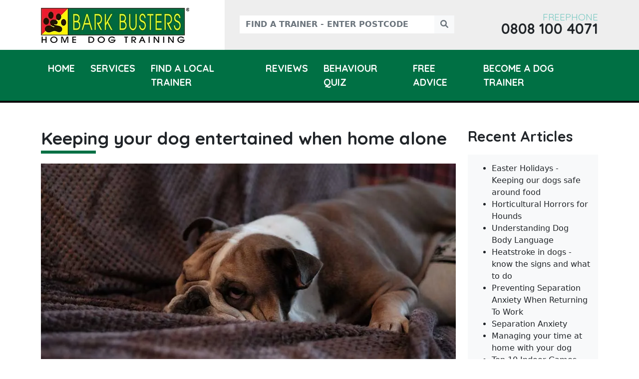

--- FILE ---
content_type: text/html; charset=UTF-8
request_url: https://www.barkbusters.co.uk/dog-training-tips/keeping-your-dog-entertained-when-home-alone
body_size: 31219
content:
<!doctype html>
<html lang="en">
    <head>
        <meta charset="utf-8">
        <meta name="viewport" content="width=device-width, initial-scale=1.0">

		<!-- Google Tag Manager -->
<script>(function(w,d,s,l,i){w[l]=w[l]||[];w[l].push({'gtm.start':
new Date().getTime(),event:'gtm.js'});var f=d.getElementsByTagName(s)[0],
j=d.createElement(s),dl=l!='dataLayer'?'&l='+l:'';j.async=true;j.src=
'https://www.googletagmanager.com/gtm.js?id='+i+dl;f.parentNode.insertBefore(j,f);
})(window,document,'script','dataLayer','GTM-KVC8LK8');</script>
<!-- End Google Tag Manager -->

        <!-- App title -->
        <title>Dog Training Tips | Keeping Your Dog Entertained</title>

		<!-- BB preload -->
		<link rel="preload" as="image" href="/assets/frontend/img/huge-hero-bottom-curve.webp" />
		<link rel="preload" as="image" href="/files/index-slider-1.webp" />
		<!-- END BB preload -->

        <link rel="stylesheet" href="/assets/plugins/fontawesome/css/all.min.css"/>

        <link href="/assets/plugins/bootstrap/bootstrap.min.css" rel="stylesheet">

        <link rel="stylesheet" href="/assets/plugins/bootstrap/bootstrap-select.min.css">

        <!-- FONTS -->
        <link rel="preconnect" href="https://fonts.gstatic.com">
        <link href="https://fonts.googleapis.com/css2?family=Quicksand:wght@300;400;500;600;700&display=swap" rel="stylesheet">

        <link href="https://fonts.googleapis.com/css2?family=Noto+Serif:wght@300;500&display=swap" rel="stylesheet">

        <link href="/assets/plugins/star-rating/star-rating.min.css" media="all" rel="stylesheet" type="text/css" />
        <link href="/assets/plugins/star-rating/theme.css" media="all" rel="stylesheet" type="text/css" />

        <link rel="stylesheet" href="https://cdnjs.cloudflare.com/ajax/libs/lightbox2/2.8.2/css/lightbox.min.css">
        <link rel="stylesheet" href="/assets/plugins/lightbox2/dist/css/lightbox.min.css"/>

        <!-- App CSS -->
		<link href="/assets/frontend/css/style.css?x=" rel="stylesheet" type="text/css" />
        <link href="/assets/frontend/css/style-sm.css?x=" rel="stylesheet" type="text/css" />
        <link href="/assets/frontend/css/style-md.css?x=" rel="stylesheet" type="text/css" />
        <link href="/assets/frontend/css/style-lg.css?x=" rel="stylesheet" type="text/css" />
        <link href="/assets/frontend/css/style-xl.css?x=" rel="stylesheet" type="text/css" />
        <link rel="stylesheet" type="text/css" href="/assets/plugins/slick/slick.css"/>
        <link rel="stylesheet" type="text/css" href="/assets/plugins/slick/slick-theme.css"/>

                
    <link href="https://www.barkbusters.co.uk/dog-training-tips/keeping-your-dog-entertained-when-home-alone" rel="canonical">
        
        <!-- TrustBox script -->
        <script type="text/javascript" src="//widget.trustpilot.com/bootstrap/v5/tp.widget.bootstrap.min.js" async></script>
        <!-- End TrustBox script -->

        <script src="https://www.google.com/recaptcha/api.js"></script>
    </head>
    <body>
		<!-- Google Tag Manager (noscript) -->
		<noscript><iframe src="https://www.googletagmanager.com/ns.html?id=GTM-KVC8LK8"
		height="0" width="0" style="display:none;visibility:hidden"></iframe></noscript>
		<!-- End Google Tag Manager (noscript) -->

        <div id="wrapper">
            <header id="primary-header">
                <div class="container">
                    <div class="row">
                        <div class="col-12 col-md-4 col-lg-4" title="Bark Busters Home Dog Training">
                            <a href="/" class="logo"><img src="/assets/frontend/img/header-logo.webp" alt="Bark Busters Home Dog Training"/></a>
                        </div>
                        <div class="col-12 col-md-8 col-lg-5 search-column">
                            <div class="row">
                                <div class="col-9 col-md-9 col-lg-12">
                                    <form action="/local-dog-trainers/search" method="get">
                                        <div class="input-group">
                                            <input type="text" class="form-control" placeholder="Find a trainer - enter postcode" aria-label="Find a trainer - enter postcode" aria-describedby="btn-header-search" name="keywords">
                                            <button class="btn btn-light btn-outline-secondary" type="submit" id="btn-header-search"><i class="fas fa-search"></i></button>
                                        </div>
                                    </form>
                                </div>
                                <div class="col-3 col-md-3 d-lg-none">
                                    <a href="tel:08081004071" class="btn btn-primary w-100">Call</a>
                                </div>
                            </div>
                        </div>
                        <div class="d-none d-lg-block col-lg-3 freephone-column">
                            <span class="label">Freephone</span>
                            <a href="tel:08081004071" class="number">0808 100 4071</a>
                        </div>
                    </div>
                </div>
            </header>

            <nav class="navbar navbar-expand-md navbar-light" id="primary-nav">
                <div class="container">
                    <div class="navbar-mobile">
                        <button class="navbar-toggler" type="button" data-bs-toggle="collapse" data-bs-target="#primary-nav-target" aria-controls="primary-nav-target" aria-expanded="false" aria-label="Toggle navigation">
                            <i class="fas fa-bars"></i> <span>Open Menu</span>
                        </button>
                    </div>
                    <div class="collapse navbar-collapse" id="primary-nav-target">
                        <ul class="navbar-nav">
	        <li class="nav-item  ">
            <a href="/" id="m-item-17" class="nav-link" title=" Home Dog Training | Bark Busters UK | Free Tips and Advice" >
                Home
            </a>

                    </li>
	        <li class="nav-item  dropdown">
            <a href="/dog-training" id="m-item-18" class="nav-link" title="Dog Training &amp; Behaviour | Puppy Education | Bark Busters" >
                Services
            </a>

                            <ul class="dropdown-menu">
                                            <li>
                            <a href="/dog-training" id="m-item-30" title="Dog Training &amp; Behaviour | Puppy Education | Bark Busters" >
                                Our Services
                            </a>

                                                    </li>
                                            <li>
                            <a href="/home-dog-training" id="m-item-24" title="Dog Training" >
                                Dog Training
                            </a>

                                                    </li>
                                            <li>
                            <a href="/puppy-training" id="m-item-50" title="Puppy Training &amp; Behaviour Education by Bark Busters" >
                                Puppy Training
                            </a>

                                                    </li>
                                            <li>
                            <a href="/dog-behaviour-problems" id="m-item-54" title="Severe Dog Behaviour Problems by Bark Busters" >
                                Behaviour Problems
                            </a>

                                                    </li>
                                            <li>
                            <a href="/dog-training-written-guarantee" id="m-item-27" title="Bark Busters Dog Training Support Guarantee" >
                                Our Support Guarantee
                            </a>

                                                    </li>
                                            <li>
                            <a href="/our-dog-training-philosophy" id="m-item-28" title="Our Philosophy - Dog Training Bark Busters UK" >
                                Our Training Philosophy
                            </a>

                                                    </li>
                                            <li>
                            <a href="/faq" id="m-item-32" title="FAQ&#039;s - Bark Busters Home Dog &amp; Puppy Obedience" >
                                FAQ&#039;s
                            </a>

                                                    </li>
                                            <li>
                            <a href="/about-bark-busters-home-dog-training-experts" id="m-item-48" title="About Bark Busters Home Dog Training &amp; Behaviour Trainers" >
                                About Bark Busters
                            </a>

                                                    </li>
                                    </ul>
                    </li>
	        <li class="nav-item  ">
            <a href="/dog-training-experts" id="m-item-16" class="nav-link" title="Dog Training Near Me - find dog trainers in your area" >
                Find a Local Trainer
            </a>

                    </li>
	        <li class="nav-item  dropdown">
            <a href="/dog-training-reviews" id="m-item-19" class="nav-link" title="Bark Busters Reviews and Customer Testimonials" >
                Reviews
            </a>

                            <ul class="dropdown-menu">
                                            <li>
                            <a href="/feedback" id="m-item-64" title="Dog Training Feedback | Bark Busters" >
                                Leave your feedback
                            </a>

                                                    </li>
                                    </ul>
                    </li>
	        <li class="nav-item  ">
            <a href="/dog-behaviour-quiz" id="m-item-20" class="nav-link" title="Free Dog Behaviour Quiz by Bark Busters Dog Training" >
                Behaviour Quiz
            </a>

                    </li>
	        <li class="nav-item  dropdown">
            <a href="/dog-training-tips" id="m-item-21" class="nav-link" title="Free Dog Training Tips on Dog Behaviour Problems" >
                Free Advice
            </a>

                            <ul class="dropdown-menu">
                                            <li>
                            <a href="/dog-training-tips" id="m-item-31" title="Free Dog Training Tips on Dog Behaviour Problems" >
                                Free Tips &amp; Articles
                            </a>

                                                    </li>
                                            <li>
                            <a href="/tips" id="m-item-29" title="Download Free Dog Training Tips and Advice by Bark Busters" >
                                Free Tips Downloads
                            </a>

                                                    </li>
                                            <li>
                            <a href="/choosing-a-puppy" id="m-item-41" title="Our Top Tips for Choosing a Puppy | Bark Busters" >
                                Choosing a puppy
                            </a>

                                                    </li>
                                            <li>
                            <a href="/puppy-care" id="m-item-42" title="Puppy care and health free tips by Bark Busters " >
                                Puppy Care
                            </a>

                                                    </li>
                                            <li>
                            <a href="/featured-dog-breeds" id="m-item-68" title="Featured Dog Breeds - Bark Busters" >
                                Featured Dog Breeds
                            </a>

                                                    </li>
                                    </ul>
                    </li>
	        <li class="nav-item  dropdown">
            <a href="/dog-training-franchise-business-opportunity" id="m-item-34" class="nav-link" title="Bark Busters How to Become a Dog Trainer" >
                Become a Dog Trainer
            </a>

                            <ul class="dropdown-menu">
                                            <li>
                            <a href="/dog-training-franchise-business-opportunity" id="m-item-40" title="Bark Busters How to Become a Dog Trainer" >
                                Join the team
                            </a>

                                                    </li>
                                            <li>
                            <a href="/forms/franchise-enquiry" id="m-item-49" title="Become a dog trainer franchise enquiry form" >
                                Franchise Enquiry
                            </a>

                                                    </li>
                                            <li>
                            <a href="/dog-training-business" id="m-item-66" title="Become a Dog Trainer | Dog franchise &amp; Business" >
                                Established Areas
                            </a>

                                                    </li>
                                            <li>
                            <a href="/new-businesses-for-sale" id="m-item-67" title="For Sale Dog Training Business New Areas" >
                                New unestablished Areas
                            </a>

                                                    </li>
                                    </ul>
                    </li>
	</ul>

                    </div>
                </div>
            </nav>

            <div id="content">
                
                    <section class="section v-padded">
        <div class="container">
            <div class="row">
                <div class="col-md-9">
                    <h1>Keeping your dog entertained when home alone</h1>
                                            <img src="/thumbs/8f/49/de/8f49deb632df8f10ef79-r-1200x0.jpg" alt="Keeping your dog entertained when home alone" class="img-fluid mb-5"/>
                    
                    <p>How does your dog cope when left home alone? Does he wait patiently for your return, listening for the sound of the car on the drive, or the key in the lock? Does he become bored or even stressed and seek out some entertainment?</p>
<p>Providing some entertainment for your dog when left alone will stimulate the brain, can reduce boredom and anxiety, and so reduce the chance of destructive behaviours like chewing, digging and barking. In fact, you will both feel more relaxed about being apart.</p>
<p>As a pet owner, you could consider several options to alleviate your dog&rsquo;s boredom. These could include from treat-releasing toys and tech gadgets, or even a trusted dog walker who will come and take your dog out for a walk to break up the time alone</p>
<p><strong>Entertaining Toys</strong></p>
<p><img class="img-fluid" src="/files/articles/50b447425ab31cb0536b5329d026e05e.jpg" border="0" alt="" style="background-color: initial; float: right; margin: 0px 0px 10px 10px;" />If your dog suffers from boredom or anxiety when left alone, the GameChanger&reg; is an ideal toy to keep him engaged. This type of treat-releasing toy can keep your dog's mind occupied for long periods, and will lessen the risk of him chewing something that he shouldn&rsquo;t. The GameChanger&reg; by Bark Busters is safer for your dog's teeth than hard toys that can potentially chip or wear down teeth. Made of Flexa-Pure, a soft but sturdy, washable, durable non-toxic PBA-free polyurethane material, it is a quiet toy if bounced around, and great if you live in an apartment or have hard or wooden floors. Simply open the two sides, fill it with your dog's favourite treats or kibble, and your dog will go to work trying to extract the treats. A Kong&reg; can be filled with a treat that needs to be licked out, such as dog friendly paste, and can even be frozen to ensure that the treat lasts much longer. There are even some great DIY toys you can make from items around your house. According to studies, dogs get bored with the same old toys, so change things around and give him access to only a few at a time to keep him interested.</p>
<p><strong>TV or Radio for Your Dog</strong></p>
<p>Many dog owners leave the TV or radio on whilst they are away from the home. In fact, classical music has been shown to help ease anxiety in dogs. Leaving a TV or radio playing can also muffle outside sounds that may stress your dog, and cause barking.</p>
<p><strong>Hire a Dog Walker</strong></p>
<p>If your dog is likely to be home alone for long periods, consider hiring a dog walker. If you don't want to hire someone see if one of your neighbours, relatives or friends would be willing to call in to let your dog out into the garden, take him for a walk or play with him.</p>
<p><strong>Pet Monitors</strong></p>
<p>There are several apps available to enable pet owners to watch and communicate with their dogs when they are away from the house. These can be used in conjunction with other forms of entertainment provided as described above.</p>
<p><strong>Limit the space.</strong></p>
<p>Consider limiting your dog&rsquo;s space when left alone. We would not recommend the use of a crate if your dog will be alone for long periods, but giving him the run of the whole house can increase anxiety, set up guarding behaviour and possibly increase the risk of nuisance barking. A room at the back of the house, away from street noises is always the best solution, especially if he has a comfortable bed, entertainment and fresh water to hand.</p>
<p><strong>Practice makes perfect.</strong></p>
<p>Before you start to leave your dog for extended periods, start by leaving him alone for very short periods, using any or all the tools suggested above. By doing this, you will train your dog to understand that being left alone is not a traumatic experience. By gradually increasing the time spent alone, you will have a much happier dog at times when you are going to be away for several hours.</p>
<p><strong>Give Your Dog a Brother or Sister?</strong></p>
<p>As Bark Busters trainers, we are often asked if two dogs is better than one to keep each other entertained. Our answer is always the same: only get two dogs or another dog if YOU really want two dogs. It's also important to make sure any behaviour problems are addressed before getting an additional dog or you'll most probably end up with twice the problem. Adopting or rescuing another dog as a companion to your furry friend can help both animals. You give your existing animal someone to socialise with during the day and you possibly save a life. Reputable rescues will often allow you to foster first, and then adopt the dog of your choice to make sure the animal fits well with your family and your other dog.</p>
<p>It's up to you to decide what works best for you and your dog. By providing the right environment for an anxiety-free period of being home alone, you will be doing the best you can for your beloved dog.&nbsp;</p>
<p><strong><em>Tip:</em></strong> If you're considering another dog then we recommend the opposite sex to your existing dog. So, if you have a male then try to find a female. If this is not possible then two de-sexed males would be a second choice. Two females should be a last choice as they can compete with each other, which could lead to behaviour problems.&nbsp;</p>
<p><strong>Bark Busters trainers have trained more than 1 Million dogs worldwide and are renowned authorities in addressing dog behaviour with all-natural, dog-friendly methods. Bark Busters training is the only service of its kind that offers International guaranteed lifetime support. With hundreds of trainers around the world, Bark Busters continues its mission to enhance the human/canine relationship and to reduce the possibility of maltreatment, abandonment and euthanasia. Contact your local Bark Busters dog trainer to see how they can help.</strong></p>
                </div>
                <div class="col-md-3">
                    <h2>Recent Articles</h2>
                    <div class="bg-light p-3">
                        <ul>
                                                            <li><a href="/dog-training-tips/easter-holidays-dogs">Easter Holidays - Keeping our dogs safe around food</a></li>
                                                            <li><a href="/dog-training-tips/horticultural-horrors-for-hounds">Horticultural Horrors for Hounds</a></li>
                                                            <li><a href="/dog-training-tips/understanding-dog-body-language">Understanding Dog Body Language</a></li>
                                                            <li><a href="/dog-training-tips/heatstroke">Heatstroke in dogs - know the signs and what to do</a></li>
                                                            <li><a href="/dog-training-tips/preventing-separation-anxiety-when-returning-to-work">Preventing Separation Anxiety When Returning To Work</a></li>
                                                            <li><a href="/dog-training-tips/separation-anxiety">Separation Anxiety</a></li>
                                                            <li><a href="/dog-training-tips/managing-your-time-at-home-with-your-dog">Managing your time at home with your dog</a></li>
                                                            <li><a href="/dog-training-tips/top-10-indoor-games-for-your-dog">Top 10 Indoor Games for your Dog</a></li>
                                                            <li><a href="/dog-training-tips/working-from-home-with-your-dog">Working from home with your dog</a></li>
                                                            <li><a href="/dog-training-tips/covid19-social-distancing-and-self-isolation">COVID-19 Social Distancing and Self Isolation</a></li>
                                                    </ul>
                    </div>
                </div>
            </div>
        </div>
    </section>
            </div>

            <footer id="footer">
                <div class="container">
                    <div class="row">
                        <div class="col-6 col-md-3">
                            <br>
							<h5>Main Menu</h5>
                            	<ul class="links ">

						<li class=" ">
				<a href="/" id="m-item-1" alt=" Home Dog Training | Bark Busters UK | Free Tips and Advice" >
					Home
				</a>
			</li>
								<li class=" ">
				<a href="/dog-training-experts" id="m-item-2" alt="Dog Training Near Me - find dog trainers in your area" >
					Find a Trainer
				</a>
			</li>
								<li class=" ">
				<a href="/dog-training" id="m-item-3" alt="Dog Training &amp; Behaviour | Puppy Education | Bark Busters" >
					Our Services
				</a>
			</li>
								<li class=" ">
				<a href="/forms/head-office" id="m-item-39" alt="Contact Bark Busters UK Head Office" >
					UK Head Office
				</a>
			</li>
								<li class=" ">
				<a href="/terms-of-use" id="m-item-38" alt="Site Terms of Use - Bark Busters Home Dog Training" >
					Terms of Use
				</a>
			</li>
								<li class=" ">
				<a href="/privacy-policy" id="m-item-74" alt="Our Privacy Policy - Bark Busters Home Dog Training" >
					Privacy &amp; Legal
				</a>
			</li>
			
    </ul>

                        </div>
                        <div class="col-6 col-md-3">
                            <br>
							<h5>International</h5>
                            	<ul class="links ">

						<li class=" ">
				<a href="https://barkbusters.com.au" id="m-item-58" alt="Australia" target="_blank">
					Australia
				</a>
			</li>
								<li class=" ">
				<a href="https://barkbusters.co.nz/" id="m-item-60" alt="New Zealand" target="_blank">
					New Zealand
				</a>
			</li>
								<li class=" ">
				<a href="https://www.barkbusters.com" id="m-item-59" alt="United States" target="_blank">
					United States
				</a>
			</li>
								<li class=" ">
				<a href="https://www.barkbusters.ca/" id="m-item-61" alt="Canada" target="_blank">
					Canada
				</a>
			</li>
								<li class=" ">
				<a href="https://www.barkbusters.co.jp/" id="m-item-62" alt="Japan" target="_blank">
					Japan
				</a>
			</li>
								<li class=" ">
				<a href="/" id="m-item-44" alt=" Home Dog Training | Bark Busters UK | Free Tips and Advice" >
					United Kingdom
				</a>
			</li>
								<li class=" ">
				<a href="https://barkbustersinternational.com/" id="m-item-51" alt="International" target="_blank">
					International
				</a>
			</li>
			
    </ul>

                        </div>
                        <div class="col-6 col-md-3">
						<br>
							<h5>Follow Us</h5>
                            <div class="socials">
                                <div class="row">
                                    <div class="col-md-6 col-lg-6 col-xl-3">
                                        <a href="https://www.facebook.com/BarkBustersDogTraining" target="_blank" class="link"><i class="fa-brands fa-facebook"></i></a>
                                    </div>
                                    <div class="col-md-6 col-lg-6 col-xl-3">
                                        <a href="http://www.blogdogtraining.co.uk/" target="_blank" class="link"><i class="fa-brands fa-blogger"></i></a>
                                    </div>
                                    <div class="col-md-6 col-lg-6 col-xl-3">
                                        <a href="https://www.youtube.com/user/BarkBustersUK" target="_blank" class="link"><i class="fa-brands fa-youtube"></i></a>
                                    </div>
                                    <div class="col-md-6 col-lg-6 col-xl-3">
                                        <a href="/news/rss.xml" target="_blank" class="link"><i class="fa-solid fa-rss"></i></a>
                                    </div>
                                </div>
                            </div>
                        </div>
                        <div class="col-6 col-md-3">
                            <br>
							<h5>Careers &amp; More</h5>
                            <p>Bark Busters are looking for special individuals who are looking to become a dog trainer and dog behaviour therapist. We have business areas available within the UK.<br /><br /><span style="color: #ffff00;"><a style="color: #ffff00;" href="/dog-training-franchise-business-opportunity">&raquo; Find out more about our dog training businesses</a></span></p>
                        </div>
                    </div>
                </div>

                <div id="footer-copy">
                    <p>&copy; Copyright - Bark Busters Home Dog Training</p>
                </div>
            </footer>
        </div>

        <!-- 3RD PARTY JS -->
		<script src="/assets/plugins/jquery/jquery-3.4.1.min.js"></script>
		<script src="/assets/plugins/bootstrap/bootstrap.bundle.min.js"></script>

        <script src="/assets/plugins/star-rating/star-rating.min.js" type="text/javascript"></script>
        <script src="/assets/plugins/star-rating/theme.js"></script>

        <link href="https://cdn.jsdelivr.net/npm/select2@4.1.0-rc.0/dist/css/select2.min.css" rel="stylesheet" />
        <script src="https://cdn.jsdelivr.net/npm/select2@4.1.0-rc.0/dist/js/select2.min.js"></script>
        <script src="/assets/plugins/signaturepad/dist/signature_pad.min.js"></script>
        <script src="/assets/plugins/lightbox2/dist/js/lightbox.min.js"></script>

        <script src="https://cdn.jsdelivr.net/npm/jquery.cookie-consent/dist/jquery.cookie-consent.min.js"></script>
        <script src="https://cdnjs.cloudflare.com/ajax/libs/lightbox2/2.8.2/js/lightbox.min.js"></script>
        <script type="text/javascript" src="/assets/plugins/slick/slick.min.js"></script>

        <script>
            $(document).ready(function(){

                $('.slick-slider').slick({
                    dots: true,
                    infinite: true,
                    autoplay: true,
                    speed: 600,
                    autoplaySpeed: 3000,
                    prevArrow: null,
                    nextArrow: null
                });

<!--            $('#cookieConsent').cookieConsent(); -->
                $("form .star-rating").rating({
                    size: 'md',
                    showClear: false,
                    showCaption: false,
                    step: 1
                });

                $('.review-slider').slick({
                    dots: true,
                    infinite: true,
                    autoplay: true,
                    speed: 600,
                    autoplaySpeed: 3000,
                    slidesToShow: 3,
                    slidesToScroll: 3,
                    responsive: [
                        {
                            breakpoint: 1024,
                            settings: {
                                slidesToShow: 3,
                                slidesToScroll: 3,
                                infinite: true,
                                dots: true
                            }
                        },
                        {
                            breakpoint: 600,
                            settings: {
                                slidesToShow: 2,
                                slidesToScroll: 2
                            }
                        },
                        {
                            breakpoint: 480,
                            settings: {
                                slidesToShow: 1,
                                slidesToScroll: 1
                            }
                        }
                    ]
                });


                            });


        </script>
<!--
	<style type="text/css">
	#cookieConsent{ background-color:#FFF8A3;text-align:center;display:none;position:fixed;z-index:65000;bottom:0px;width:100%;font-size:14px; }
	#cookieConsent button.cookieAccept{ background:#090;color:white;border:none;border-radius:0.2em;margin:0.5em;padding:0.2em 0.5em 0.2em 0.5em;}
</style>
<div id="cookieConsent">
  <p>&nbsp;</p>
  <p>Google serves cookies to this site to analyze traffic and for ads measurement purposes. Your personal data may be used for the personalisation of ads and cookies may be used for personalised and non-personalised advertising.<br>
<a href="https://policies.google.com/technologies/partner-sites" target="_blank"><strong>Learn more about how Google uses your data and cookies from their Privacy and Terms</strong></a>. </p>
  <p>You can also view Bark Busters <a href="https://www.barkbusters.co.uk/privacy-policy" target="_blank"><strong><u>privacy policy here</u></strong></a>.

  <button class="cookieAccept">OK</button></p>
  <p>&nbsp;</p>
</div>
-->

    </body>
</html>

--- FILE ---
content_type: text/css
request_url: https://www.barkbusters.co.uk/assets/frontend/css/style.css?x=
body_size: 18563
content:
a {
    text-decoration: none;
    color: #212529;
}

h1,
h2,
h3,
h4,
h5,
h6 {
    font-family: 'Quicksand', sans-serif;
    padding: 0;
    margin: 0;
}

h1 a,
h2 a,
h3 a,
h4 a,
h5 a,
h6 a {
    color: #212529;
}

h1 {
    font-weight: 700;
    font-size: 2.2rem;
    margin-bottom: 30px;
    position: relative;
    hyphens: none;
}

h1::after {
    content: " ";
    background-color: #007044;
    height: 6px;
    width: 110px;
    position: absolute;
    bottom: -10px;
    left: 0;
}

h2 {
    font-weight: 700;
    font-size: 1.8rem;
    margin-bottom: 20px;
    position: relative;
}

h4 {
    font-weight: 700;
    font-size: 1.4rem;
    margin-bottom: 20px;
    position: relative;
}

h4::after {
    content: " ";
    background-color: #007044;
    height: 6px;
    width: 110px;
    position: absolute;
    bottom: -10px;
    left: 0;
}

label.required,
legend.required {
    position: relative;
    display: inline-block;
    width: auto;
}

label.required:after,
legend.required:after {
    color: #cc2837;
    content: " *";
    position: absolute;
    top: 0;
    right: -15px;
}

div.form-check>label.required:after {
    content: "";
}

.select2-container .select2-selection--single {
    height: 43px !important;
    padding: 8px !important;
}

.select2-container--default .select2-selection--single .select2-selection__arrow {
    top: 8px !important;
}

.bg-error {
    background-color: #dc3545 !important;
}

/*##################################*/
/* BUTTONS */
/*##################################*/
.btn {
    text-transform: uppercase;
}

.btn-primary {
    background-color: #007044;
    border-color: #007044;
}

.btn-primary:hover {
    background-color: #22825c;
    border-color: #22825c;
}

.btn-dark {
    background-color: #211613;
    border-color: #211613;
}

.btn-dark:hover {
    background-color: #422e29;
    border-color: #422e29;
}

#content p>a:not('.btn'),
#content li>a:not('.btn') {
    color: #007044;
    font-weight: bold;
}

#content p>a:not('.btn'):hover,
#content li>a:not('.btn'):hover {
    text-decoration: underline;
}

/*##################################*/
/* STRUCTURE */
/*##################################*/
#wrapper {}

.text-limit {
    overflow: hidden;
    text-overflow: ellipsis;
    display: -webkit-box;
    -webkit-line-clamp: 4;
    -webkit-box-orient: vertical;
    color: white;
}




/*##################################*/
/* HEADER */
/*##################################*/
#primary-header {
    overflow-x: hidden;
}

#primary-header .logo {
    display: block;
    width: 100%;
    text-align: center;
    padding: 15px 0px;
}

#primary-header .logo>img {
    max-width: 100%;
    margin: auto;
}

#primary-header .search-column {
    padding: 15px;
    position: relative;
}

#primary-header .search-column * {
    z-index: 1;
}

#primary-header .search-column::before {
    content: " ";
    background-color: #eeeeee;
    border-top: 1px solid #DDDDDD;
    width: 50px;
    position: absolute;
    top: 0;
    bottom: 0;
    left: -1000px;
    width: 3000px;
}

#primary-header .search-column input.form-control,
#primary-header .search-column .btn {
    border-color: #22825c;
    border-radius: 0;
    text-transform: uppercase;
}





/*##################################*/
/* NAV */
/*##################################*/
#primary-nav {
    background-color: #007044;
    padding: 0;
    border-bottom: 4px solid #0b0b0b;
}

#primary-nav .navbar-mobile {
    padding: .5rem 1rem;
    text-align: center;
    width: 100%;
}

#primary-nav .navbar-toggler {
    color: #FFF;
    border-color: #FFF;
    padding: .5rem 1rem;
    margin: 0 auto;
    display: inline-block;
    font-size: 1rem;
    text-transform: uppercase;
}

#primary-nav .navbar-collapse {
    padding: 15px;
    background-color: #22825c;
    position: absolute;
    top: 100%;
    left: 15px;
    right: 15px;
    margin-top: 4px;
    z-index: 10000;
}

#primary-nav ul {
    margin: 0;
    padding: 0;
    list-style: none;
}

#primary-nav ul li {
    margin: 0;
    padding: 0;
    list-style: none;
}

#primary-nav ul li a {
    display: block;
    font-size: 1rem;
    font-family: 'Quicksand', sans-serif;
    font-weight: 700;
    margin: 0;
    padding: 5px 0px;
    color: #FFF;
}

#primary-nav ul li a:hover {
    text-decoration: none;
}

#primary-nav ul li.active a {}


/* SUB MENU */
#primary-nav .navbar-collapse ul.navbar-nav>li.dropdown>ul.dropdown-menu {
    padding: 10px;
    margin-bottom: 10px;
    border: none;
    background-color: rgba(255, 255, 255, .2);
}

#primary-nav .navbar-collapse ul.navbar-nav>li.dropdown:hover>ul.dropdown-menu {
    display: block;
}

#primary-nav .navbar-collapse ul.navbar-nav>li.dropdown>ul.dropdown-menu li {
    border-bottom: 1px dashed #DDD;
}

#primary-nav .navbar-collapse ul.navbar-nav>li.dropdown>ul.dropdown-menu li:last-of-type {
    border: 0;
}

#primary-nav .navbar-collapse ul.navbar-nav>li.dropdown>ul.dropdown-menu li a {
    color: #FFF;
}




/* SUB-SUB MENU */
#primary-nav .navbar-collapse ul.navbar-nav>li.dropdown>ul.dropdown-menu>li>ul.dropdown-menu {
    padding: 0px 10px;
    padding-left: 30px;
    margin-bottom: 10px;
    border: none;
    background-color: rgba(255, 255, 255, .2);
}

#primary-nav .navbar-collapse ul.navbar-nav>li.dropdown:hover>ul.dropdown-menu>li:hover>ul.dropdown-menu {
    display: block;
}

#primary-nav .navbar-collapse ul.navbar-nav>li.dropdown>ul.dropdown-menu>li>ul.dropdown-menu>li {
    list-style: square;
}






/*##################################*/
/* SECTIONS & BLOCKS */
/*##################################*/
section.section {}

section.section.v-padded {
    padding-top: 50px;
    padding-bottom: 50px;
}









/*##################################*/
/* HUGE HERO */
/*##################################*/
.huge-hero {
    background-image: url('/files/index-slider-1.webp');
    background-position: center;
    background-size: cover;
    background-repeat: no-repeat;
    text-align: center;
}

.huge-hero .bottom-curve {
    background-image: url('/assets/frontend/img/huge-hero-bottom-curve.webp');
    background-position: bottom;
    background-size: 100%;
    background-repeat: no-repeat;
    padding-bottom: 70px;
}

.huge-hero .inside {
    padding: 100px 20px;
}

.huge-hero h1 {
    color: #FFF;
    font-family: 'Quicksand', sans-serif;
    font-weight: 700;
    font-size: 2.6rem;
    text-shadow: 1px 1px 3px rgba(51, 51, 51, 0.63);
    padding: 0;
    margin: 0;
}

.huge-hero h1::after {
    display: none;
}

.huge-hero h2 {
    color: #FFF;
    font-family: 'Quicksand', sans-serif;
    font-weight: 700;
    font-size: 1.7rem;
    text-shadow: 1px 1px 3px rgba(51, 51, 51, 0.63);
    padding: 0;
    margin: 0;
}

.huge-hero form .form-control,
.huge-hero form .btn {
    border-radius: 0;
    padding: 16px;
    text-transform: uppercase;
    font-weight: 600;
}

.huge-hero .action-buttons .btn {
    border-radius: 0;
    padding: 10px 20px;
    text-transform: uppercase;
    font-weight: 600;
}












/*##################################*/
/* BIG ICON BOXES */
/*##################################*/
.big-icon-boxes {
    background-color: #ebebeb;
    padding: 60px 0px;
}

.big-icon-boxes .box {
    background: #FFF;
    padding: 15px;
    border-radius: 8px;
    margin-bottom: 15px;
}

.big-icon-boxes .box .icon-column i {
    font-size: 4rem;
    color: #78c9c2;
}

.big-icon-boxes .box .icon-column {
    text-align: center;
    height: 64px;
}



















/*##################################*/
/* IMAGE INTRO */
/*##################################*/
.image-intro {
    padding: 90px 0px;
}






/*##################################*/
/* IMAGE HEADER */
/*##################################*/
.image-header {
    padding: 90px 0px;
    background-repeat: no-repeat;
    background-size: cover;
    background-position: center;
    margin-top: -50px;
    min-height: 300px;
    color: #FFF;
}









/*##################################*/
/* HOMEPAGE BANNER */
/*##################################*/
.homepage-banner {
    padding: 40px 0px;
    background-color: #22825C;
}

.homepage-banner .banner {
    color: #FFF;
    text-align: center;
}

.homepage-banner .banner h1,
.homepage-banner .banner h2,
.homepage-banner .banner h3,
.homepage-banner .banner h4,
.homepage-banner .banner h5 {
    margin-bottom: 15px;
    border-bottom: 4px solid #FFF;
    display: inline-block;
}

.homepage-banner .banner p {
    margin: 0;
}






/*##################################*/
/* SERVICE GRID */
/*##################################*/
.service-grid {
    padding: 90px 0px;
    background-color: #eeeeee;
}

.service-grid .box {
    background-color: #FFF;
    margin-bottom: 30px;
}

.service-grid .box .thumb {
    display: block;
    padding: 6px;
}

.service-grid .box .thumb img {
    width: 100%;
}

.service-grid .box .inside {
    padding: 20px;
}

.service-grid .box .action-buttons {
    padding: 20px;
    padding-top: 0;
}












#footer {
    padding-top: 50px;
    background-color: #1c110e;
    border-bottom: 14px solid #007044;
    color: #FFF;
}

#footer a {
    color: #FFF;
}

#footer a:hover {
    text-decoration: underline;
}


#footer h5 {
    color: #FFF;
    text-transform: uppercase;
    font-weight: 700;
    font-size: 1.4rem;
    padding-bottom: 15px;
    border-bottom: 1px solid #FFF;
    margin-bottom: 15px;
}

#footer ul.links {
    list-style: none;
    padding: 0;
    margin: 0;
}

#footer ul.links li {
    padding: 0;
    margin: 0;
}

#footer ul.links li a {
    color: #FFF;
    text-decoration: none;
}

#footer ul.links li a:hover {
    text-decoration: underline;
}

#footer .socials {}

#footer .socials .link {
    display: block;
    text-align: center;
    color: #FFF;
    text-decoration: none;
    font-size: 30px;
    padding: 10px 0px;
    background-color: rgba(255, 255, 255, .1);
    border-radius: 5px;
    margin-bottom: 15px;
}

#footer-copy {
    background-color: #000;
    margin-top: 30px;
    padding: 10px 0px;
}

#footer-copy p {
    margin: 0;
    text-align: center;
    font-size: 12px;
    color: #999;
}




















/*
.region-list
{
    list-style: none;
    margin: 0;
    padding: 0;
    column-count: 2;
}

.region-list li
{
    margin: 0;
    padding: 0;
    margin-bottom: 15px;
    display: inline-block;
    width: 100%;
}

.region-list li a
{
    display: block;
    padding: 20px;
    background-color: #EEE;
    font-weight: 600;
    font-size: 1.4rem;
    color: #333;
    text-decoration: none;
}

.region-list li a:hover
{
    background-color: #DDD;
}
*/








.trainer-list {}

.trainer-list .trainer {
    margin-bottom: 30px;
    border-bottom: 1px solid #DDD;
    padding-bottom: 30px;
}

.trainer-list .trainer .thumbnail {
    display: block;
}

.trainer-list .trainer .thumbnail img {
    max-width: 100%;
}

.trainer-list .trainer .areas {
    color: #007044;
    font-weight: bold;
    font-size: 1.2rem;
}








.region-list {}

.region-list .region {
    margin-bottom: 30px;
    border-bottom: 1px solid #DDD;
    padding-bottom: 30px;
}

.region-list .region .thumbnail {
    display: block;
}

.region-list .region .thumbnail img {
    max-width: 100%;
}

.region-list .region h3 {
    font-size: 1.4rem;
}







.articles-list {}

.articles-list .article {
    margin-bottom: 30px;
    padding: 20px;
    border: 1px solid #DDD;
}

.articles-list .article .thumbnail {
    display: block;
}

.articles-list .article .thumbnail img {
    max-width: 100%;
}

.articles-list .article .inside {}

.articles-list .article h2 a {
    text-decoration: none;
}








.imagetitle-block {
    background-color: #DDD;
    background-repeat: no-repeat;
    background-size: cover;
    background-position: center;
    padding-top: 140px;
    padding-bottom: 40px;
}

.imagetitle-block .h1 {
    font-family: 'Quicksand', sans-serif;
    font-weight: 700;
    font-size: 2.2rem;
    margin: 0;
    padding: 15px;
    background-color: rgba(255, 255, 255, .6);
    display: inline-block;
}

.imagetitle-block h1::after {
    display: none;
}

.imagetitle-block .action-buttons {
    float: right;
}















.sidebar-reviews {}

.sidebar-reviews .review {
    background-color: #EEE;
    padding: 15px;
    margin-bottom: 15px;
}

.sidebar-reviews .review .author {
    margin: 0;
    font-weight: 500;
}






.sidebar-ratings {}

.sidebar-ratings ul {
    list-style: none;
    margin: 0;
    padding: 0;
}

.sidebar-ratings ul li {
    margin: 0;
    padding: 10px;
    background-color: #FFF;
    margin-bottom: 5px;
}

.sidebar-ratings ul li i {
    font-size: 36px;
    float: left;
    margin-right: 15px;
    margin-top: 6px;
    color: #007044;
}











.reviews-list {}

.reviews-list .review {
    background-color: #EEE;
    padding: 15px;
    margin-bottom: 20px;
}

.reviews-list .review .author {
    font-weight: 500;
}

.reviews-list .review.featured {
    border: 1px solid #CCC;
    border-left: 5px solid #CCC;
}








.block-textimageslit .text-side {
    padding: 30px;
}

.block-textimageslit .image-side img {
    max-width: 100%;
}







.profile-banner {
    padding: 25px;
    background-color: #22825C;
    border-radius: 15px;
}

.profile-banner .banner {
    color: #FFF;
    text-align: center;
}

.profile-banner .banner h1,
.profile-banner .banner h2,
.profile-banner .banner h3,
.profile-banner .banner h4,
.profile-banner .banner h5 {
    margin-bottom: 15px;
    border-bottom: 4px solid #FFF;
    display: inline-block;
}

.profile-banner .banner p {
    margin: 0;
}

.tip-handouts {
    width: 175px;
    margin-bottom: 15px;
    display: inline-block;
    font-size: 0.9em;
}

.tip-handouts-250 {
    width: 250px;
    margin-bottom: 15px;
    display: inline-block;
    font-size: 0.9em;
}

.tip-handouts-300 {
    width: 300px;
    margin-bottom: 15px;
    display: inline-block;
    font-size: 0.9em;
}


/*##################################*/
/* Dynamic Content */
/*##################################*/

.breed-profile {
    text-align: center;
    margin: 20px 20px;
}

.breed-profile a {
    padding-top: 10px;
    color: #066735;
    font-size: larger;
    font-weight: bold;
}

.breed-profile img {
    padding: 0px 50px
}

.featured-breed {
    background-color: #343434;
    text-align: center;
}

.featured-breed h1 {
    color: #f6eb14;
}

.featured-breed h1::after {
    content: none;
}

.featured-breed h2 {
    color: #f6eb14;
}

.featured-breed p {
    color: white;
}

.featured-breed a {
    color: #f6eb14;
}

.featured-breed-img {
    padding: 130px 50px
}

.featured-item {
    text-align: center;
    padding: 70px 50px
}

.featured-item-container {
    background-size: cover;
    background-repeat: no-repeat;
    background-position: top;
}

.featured-item p {
    color: #f6eb14;
    font-size: 40px;
    font-weight: bold;
}

.featured-item h1 {
    font-size: 50px;
    font-weight: bold;
}

.featured-item h1::after {
    content: none;
}

.background-overlay {
    background-color: rgba(0, 0, 0, 0.2);
    ;
}

.featured-item-home-img {
    background-size: cover;
    background-repeat: no-repeat;
    background-position: top;
    padding: 110px 50px
}

.featured-item-text {
    font-family: 'Noto Serif', serif;
    font-size: 50px;
}

.featured-section-text {
    font-family: 'Noto Serif', serif;
    font-size: 36px;
    word-wrap: break-word;
    hyphens: none;
}

.featured-section-text::after {
    content: none;
}

.featured-item-section p {
    font-family: 'Quicksand', sans-serif;
}

.individual-section h1,
.individual-section h2,
.individual-section h3,
.individual-section h4,
.individual-section h5,
.individual-section h6 {
    word-wrap: break-word;
    hyphens: none;
    margin-bottom: 20px;
    font-weight: 700;
}

.individual-section h3 {
    font-size: 1.6rem;
}

.individual-section {
    margin: 50px 0px 100px 0px;
}


.individual-section ul {
    text-align: center;
    list-style-position: inside;
    padding: 0;
}

.individual-section h1::after {
    display: none;
}

.individual-section h2::after {
    display: none;
}

.individual-section h3::after {
    display: none;
}

.individual-section h4::after {
    display: none;
}

.individual-section h5::after {
    display: none;
}

.individual-section h6::after {
    display: none;
}

.item-description {
    background-color: #efefef;
    padding: 40px 60px;
    text-align: center;
}

.item-description p {
    font-size: large;
    font-weight: 600;
}

/*##################################*/
/* BB Custom */
/*##################################*/
.bb-blockquote {
    font-size: 1.4em;
    line-height: 1.6;
    width: 100%;
    margin: 30px auto;
    font-style: italic;
    color: #555;
    padding: 1.2em 30px 1.2em 75px;
    border-left: 8px solid #066735;
    position: relative;
    background: #ededed
}

.bb-blockquote-small {
    font-size: 1.2em;
    line-height: 1.4;
    width: 100%;
    margin: 30px auto;
    font-style: italic;
    color: #555;
    padding: 1em 30px 1em 55px;
    border-left: 8px solid #066735;
    position: relative;
    background: #ededed
}

.bb-banner-green {
    padding: 25px;
    background-color: #22825C;
    border-radius: 15px;
    color: #FFFFFF;
    margin: 30px auto;

}

.bb-banner-grey {
    padding: 25px;
    background-color: #ededed;
    border-radius: 15px;
    color: #000000;
    margin: 30px auto;

}

.horizdivider {
    width: 100%;
    background: white;
    text-align: center;
    color: #267b50;
    text-transform: uppercase;
    letter-spacing: 1px;
    border-bottom: 2px solid #e0eded;
    /*    line-height: 0.1em; */
    margin: 10px 0 10px;
}

.horizdivider span {
    background: #fff;
    padding: 0 10px;
}





.review-slider {

    .slick-prev:before,
    .slick-next:before {
        color: #007044;
        font-size: 25px;
    }

    .slick-prev {
        left: 0px;
        z-index: 200;
    }

    .slick-next {
        right: 0px;
        z-index: 200;
    }

    .review-item {
        padding: 15px;

        .item-inside {
            padding: 15px;
            background-color: #f8f9fa;

            .text {
                font-size: 1.2rem;
                font-weight: 500;
                color: #212529;
            }

            .rating {
                margin-bottom: 15px;
            }

            .author {
                font-size: .9rem;
                color: #007044;
                margin: 0;

                .date {
                    font-size: .8rem;
                    color: #b1b1b1;
                }
            }
        }
    }
}

--- FILE ---
content_type: text/css
request_url: https://www.barkbusters.co.uk/assets/frontend/css/style-md.css?x=
body_size: 4500
content:
@media (min-width: 768px) {
    #content {
        min-height: 600px;
    }

    /*##################################*/
    /* HEADER */
    /*##################################*/
    #primary-header .search-column::before {
        display: none;
    }

    #primary-header .logo {
        text-align: left;
    }

    #primary-header .search-column {
        background-color: #eeeeee;
        padding-top: 23px;
        padding-left: 30px;
    }

    #primary-header .search-column input.form-control,
    #primary-header .search-column .btn {
        border-width: 0;
    }






    /*##################################*/
    /* NAV */
    /*##################################*/
    #primary-nav .navbar-mobile {
        display: none;
    }

    #primary-nav .navbar-collapse {
        position: relative;
        top: initial;
        left: initial;
        right: initial;
        margin: 0;
        padding: 15px 0px;
        background-color: transparent;
    }

    #primary-nav ul {}

    #primary-nav ul li {}

    #primary-nav ul li a {
        padding: 5px 8px;
        font-size: 1.1rem;
        text-transform: uppercase;
    }

    #primary-nav ul li a:hover {
        background-color: #22825c;
    }

    #primary-nav ul li.active a {
        background-color: #22825c;
    }

    #primary-nav .navbar-collapse ul.navbar-nav>li.dropdown>ul.dropdown-menu {
        position: absolute;
        background-color: #22825c;
        margin-top: 0;
        padding: 0;
    }

    #primary-nav .navbar-collapse ul.navbar-nav>li.dropdown>ul.dropdown-menu>li {
        width: 300px;
        border: 0;
        padding: 0;
        margin: 0;
        position: relative;
    }

    #primary-nav .navbar-collapse ul.navbar-nav>li.dropdown>ul.dropdown-menu>li>a {
        color: #FFF;
        display: block;
        padding: 10px;
        border-bottom: 1px solid rgba(255, 255, 255, .3);
    }

    #primary-nav .navbar-collapse ul.navbar-nav>li.dropdown>ul.dropdown-menu>li>a:hover {
        text-decoration: none;
        background-color: rgba(255, 255, 255, .1);
    }

    #primary-nav .navbar-collapse ul.navbar-nav>li.dropdown:hover>ul.dropdown-menu {
        display: block;
    }




    /* SUB-SUB MENU */
    #primary-nav .navbar-collapse ul.navbar-nav>li.dropdown>ul.dropdown-menu>li>ul.dropdown-menu {
        left: 300px;
        top: 0;
        background-color: #999;
        padding: 0px;
        border-radius: 0px;
    }

    #primary-nav .navbar-collapse ul.navbar-nav>li.dropdown>ul.dropdown-menu>li>ul.dropdown-menu>li {
        width: 300px;
        border: 0;
        padding: 0px;
        margin: 0;
        position: relative;
        list-style: none;
    }

    #primary-nav .navbar-collapse ul.navbar-nav>li.dropdown>ul.dropdown-menu>li>ul.dropdown-menu>li>a {
        color: #FFF;
        display: block;
        padding: 10px;
        border-bottom: 1px solid rgba(255, 255, 255, .3);
    }

    #primary-nav .navbar-collapse ul.navbar-nav>li.dropdown>ul.dropdown-menu>li>ul.dropdown-menu>li>a:hover {
        text-decoration: none;
        background-color: rgba(255, 255, 255, .1);
    }














    /*##################################*/
    /* BIG ICON BOXES */
    /*##################################*/
    .big-icon-boxes .box {
        text-align: center;
    }

    .big-icon-boxes .box .icon-column {
        text-align: center;
        height: 80px;
        margin-bottom: 20px;
    }

    .big-icon-boxes .box .icon-column i {
        font-size: 5rem;
    }

    .big-icon-boxes .box h2 {
        margin-bottom: 20px;
        height: 100px;
        hyphens: none;
        -webkit-hyphens: none;
        /* Safari-specific */
        -ms-hyphens: none;
        /* Internet Explorer-specific */
        word-wrap: normal;
        overflow-wrap: normal;
    }








    /*##################################*/
    /* Dynamic Content */
    /*##################################*/

    .trainer-profile-section .sidebar-image {
        margin-top: -200px;
        border: 5px solid #FFF;
    }

    .breed-profile img {
        padding: 0px 20px;
    }

    .featured-breed-img {
        padding: 300px 50px
    }

    .featured-item {
        text-align: center;
        padding: 150px 20px;
    }

    .featured-item h1 {
        font-size: 80px;
        font-weight: bold;
    }

    .featured-item h1::after {
        content: none;
    }

    .featured-section-text {
        font-family: 'Noto Serif', serif;
        font-size: 50px;
    }
}

--- FILE ---
content_type: text/css
request_url: https://www.barkbusters.co.uk/assets/frontend/css/style-lg.css?x=
body_size: 2325
content:
@media (min-width: 992px) {
    /*##################################*/
    /* HEADER */
    /*##################################*/
    #primary-header
    {
        height: 100px;
        overflow-y: hidden;
    }

    #primary-header .search-column
    {
        padding-top: 31px;
    }

    #primary-header .search-column input.form-control, #primary-header .search-column .btn
    {
        font-size: 1.0rem;
        font-weight: 600;
    }


    #primary-header .freephone-column
    {
        position: relative;
        font-family: 'Quicksand', sans-serif;
        padding-top: 20px;
        text-align: right;
        background-color: #eeeeee;
    }

    #primary-header .freephone-column::after
    {
        content: " ";
        background-color: #eeeeee;
        position: absolute;
        right: -1000px;
        top: 0;
        bottom: 0;
        width: 1000px;
    }

    #primary-header .freephone-column .label
    {
        font-size: 1.2rem;
        color: #78c9c2;
        display: block;
        text-transform: uppercase;
    }

    #primary-header .freephone-column .number
    {
        font-size: 1.8rem;
        font-weight: 700;
        line-height: 1.2rem;
        display: block;
        text-transform: uppercase;
    }

    #primary-header .freephone-column .number:hover
    {
        color: #212529;
    }











    /*##################################*/
    /* NAV */
    /*##################################*/
    #primary-nav ul li
    {
        margin-right: 3px;
    }

    #primary-nav ul li a
    {
        padding: 8px 14px;
        font-size: 1.2rem;
        text-transform: uppercase;
    }















    /*##################################*/
    /* HUGE HERO */
    /*##################################*/
    .huge-hero
    {
        text-align: left;
    }

    .huge-hero .inside
    {
        padding: 200px 50px;
        max-width: 60%;
    }

    .huge-hero .bottom-curve
    {
        padding-bottom: 160px;
    }

    .huge-hero form .form-control, .huge-hero form .btn
    {
        font-size: 1.2rem;
    }










    /*##################################*/
    /* BIG ICON BOXES */
    /*##################################*/
    .big-icon-boxes .box
    {
        padding: 50px 20px;
    }

    .big-icon-boxes .box h2
    {
        height: 70px;
    }
}

--- FILE ---
content_type: text/css
request_url: https://www.barkbusters.co.uk/assets/frontend/css/style-xl.css?x=
body_size: 203
content:
@media (min-width: 1400px) {
    /*##################################*/
    /* BIG ICON BOXES */
    /*##################################*/
    .big-icon-boxes .box h2
    {
        height: 40px;
    }
}

--- FILE ---
content_type: text/javascript
request_url: https://www.barkbusters.co.uk/assets/plugins/star-rating/theme.js
body_size: 541
content:
/*!
 * Krajee SVG Theme Configuration for bootstrap-star-rating.
 * This file must be loaded after 'star-rating.js'.
 *
 * @see http://github.com/kartik-v/bootstrap-star-rating
 * @author Kartik Visweswaran <kartikv2@gmail.com>
 */
(function ($) {
    "use strict";
    $.fn.ratingThemes['krajee-svg'] = {
        filledStar: '<span class="krajee-icon krajee-icon-star"></span>',
        emptyStar: '<span class="krajee-icon krajee-icon-star"></span>',
        clearButton: '<span class="krajee-icon-clear"></span>'
    };
})(window.jQuery);